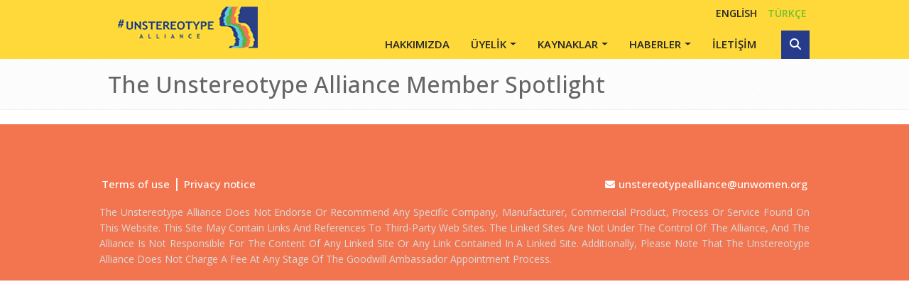

--- FILE ---
content_type: text/html; charset=UTF-8
request_url: https://www.unstereotypealliance.org/tr/node/1005
body_size: 5146
content:

<!DOCTYPE html>
<html lang="tr" dir="ltr" prefix="content: http://purl.org/rss/1.0/modules/content/  dc: http://purl.org/dc/terms/  foaf: http://xmlns.com/foaf/0.1/  og: http://ogp.me/ns#  rdfs: http://www.w3.org/2000/01/rdf-schema#  schema: http://schema.org/  sioc: http://rdfs.org/sioc/ns#  sioct: http://rdfs.org/sioc/types#  skos: http://www.w3.org/2004/02/skos/core#  xsd: http://www.w3.org/2001/XMLSchema# " class="h-100">
  <head>
    <meta charset="utf-8" />
<script async src="https://www.googletagmanager.com/gtag/js?id=G-CWZ10NCK9L"></script>
<script>window.dataLayer = window.dataLayer || [];function gtag(){dataLayer.push(arguments)};gtag("js", new Date());gtag("set", "developer_id.dMDhkMT", true);gtag("config", "G-CWZ10NCK9L", {"groups":"default","page_placeholder":"PLACEHOLDER_page_location"});</script>
<link rel="canonical" href="https://www.unstereotypealliance.org/en/resources/member-spotlight" />
<meta name="Generator" content="Drupal 10 (https://www.drupal.org)" />
<meta name="MobileOptimized" content="width" />
<meta name="HandheldFriendly" content="true" />
<meta name="viewport" content="width=device-width, initial-scale=1.0" />
<link rel="icon" href="/profiles/advanced_site/themes/custom/unwomen_advanced/favicon.ico" type="image/vnd.microsoft.icon" />
<link rel="alternate" hreflang="en" href="https://www.unstereotypealliance.org/en/resources/member-spotlight" />
<script>window.a2a_config=window.a2a_config||{};a2a_config.callbacks=[];a2a_config.overlays=[];a2a_config.templates={};</script>

    <title>The Unstereotype Alliance Member Spotlight | Unstereotypealliance</title>
    <link rel="stylesheet" media="all" href="/sites/default/files/css/css_AO0ZYse9WcMday59qZSCHkZh3RaS7IuTV_3kD5ZST3M.css?delta=0&amp;language=tr&amp;theme=unwomen_advanced&amp;include=eJxdjd0KwjAMhV-otlc-j6RL7AppUpJ2Yz69ooLDm8P5gw8Qh4IcCb4m3k1lhKw6fBj0a8rgdM6FNQNffBxcpZyXRu5QyMOiRknUGnB9UOhgUF6P1RPa7MDx18QpfWauvhIGP3xQ-xCn7NpIboAbyEL4z90q7Z7eGpviZHoC1zBPxA" />
<link rel="stylesheet" media="all" href="/sites/default/files/css/css_fX_ocV2tPXR4mzosIGWL7oe-oWsD87FSwAfIK5chtcU.css?delta=1&amp;language=tr&amp;theme=unwomen_advanced&amp;include=eJxdjd0KwjAMhV-otlc-j6RL7AppUpJ2Yz69ooLDm8P5gw8Qh4IcCb4m3k1lhKw6fBj0a8rgdM6FNQNffBxcpZyXRu5QyMOiRknUGnB9UOhgUF6P1RPa7MDx18QpfWauvhIGP3xQ-xCn7NpIboAbyEL4z90q7Z7eGpviZHoC1zBPxA" />
<link rel="stylesheet" media="all" href="https://cdnjs.cloudflare.com/ajax/libs/font-awesome/6.6.0/css/all.min.css" />
<link rel="stylesheet" media="all" href="https://cdnjs.cloudflare.com/ajax/libs/font-awesome/6.6.0/css/brands.min.css" />
<link rel="stylesheet" media="all" href="https://cdnjs.cloudflare.com/ajax/libs/font-awesome/6.6.0/css/fontawesome.min.css" />

    
  </head>
  <body class="class-name path-node page-node-type-page    bg- d-flex flex-column h-100">
        <div class="visually-hidden-focusable skip-link p-3 container">
      <a href="#main-content" class="p-2">
        Ana içeriğe atla
      </a>
    </div>
    
      <div class="dialog-off-canvas-main-canvas d-flex flex-column h-100" data-off-canvas-main-canvas>
    
          <header>
      <div class="top-bar">
        <div class="container">
          <div class="row">
            <div class="col-md-3 col-6">
                <div class="region region-header">
    <div id="block-unwomen-advanced-branding" class="block block-system block-system-branding-block">
  
    
  <div class="d-flex">
      <a class="logo navbar-btn pull-left" href="/tr" title="Ana Sayfa" rel="home">
      <img src="/sites/default/files/unsta-logo-png_0_0.png" alt="Ana Sayfa" />
    </a>
  
</div>
</div>

  </div>

            </div>
            <div class="col-md-9 col-6 position-relative">
                            <div class="language-switcher-container">
                <div class="container">
                  <div class="row">
                    <div class="col-md-12">
                      <div class="language-switcher">
                          <div class="region region-top-right-bar">
    <div class="language-switcher-language-url block block-language block-language-blocklanguage-interface" id="block-languageswitcher" role="navigation">
  
    
      <a href="/en/resources/member-spotlight" class="language-link" hreflang="en" data-drupal-link-system-path="node/1005">English</a><a href="/tr/node/1005" class="language-link is-active" hreflang="tr" data-drupal-link-system-path="node/1005" aria-current="page">TÜRKÇE</a>
  </div>

  </div>

                      </div>
                    </div>
                  </div>
                </div>
              </div>
                                            <button type="button" class="navbar-toggle mobile-menu-toggle" data-toggle="collapse" data-target="#navbar-collapse">
                  <span class="sr-only">Toggle navigation</span>
                  <span class="fa fa-bars"></span>
                </button>
                            <div  id="navbar" role="banner">
                <div class="navbar-header">
                  <div class="position-relative">
                    <div class="no-padding">
                        <div class="region region-navigation-collapsible">
    <nav role="navigation" aria-labelledby="block-unwomen-advanced-mainmenutr-menu" id="block-unwomen-advanced-mainmenutr" class="block block-menu navigation menu--main-menu---tr">
            
  <h5 class="visually-hidden" id="block-unwomen-advanced-mainmenutr-menu">Main Menu - Tr</h5>
  

        
            <ul data-block="navigation_collapsible" class="navbar-nav justify-content-end flex-wrap nav-level-0">
                    <li class="nav-item">
          <a href="/tr/hakkimizda" class="nav-link" data-drupal-link-system-path="node/17">HAKKIMIZDA</a>
      </li>

                    <li class="nav-item dropdown">
          <a href="/membership" class="nav-link dropdown-toggle" role="button" data-bs-toggle="dropdown" aria-expanded="false" title="Expand menu ÜYELİK">ÜYELİK</a>
                  <ul data-block="navigation_collapsible" class="dropdown-menu nav-level-1">
                    <li class="nav-item">
          <a href="/tr/membership/overview" class="dropdown-item" data-drupal-link-system-path="node/1004">Genel Bakış</a>
      </li>

        </ul>
  
      </li>

                    <li class="nav-item dropdown">
          <a href="/resources" class="nav-link dropdown-toggle" role="button" data-bs-toggle="dropdown" aria-expanded="false" title="Expand menu KAYNAKLAR">KAYNAKLAR</a>
                  <ul data-block="navigation_collapsible" class="dropdown-menu nav-level-1">
                    <li class="nav-item">
          <a href="/tr/resources/research-and-tools" class="dropdown-item" data-drupal-link-system-path="node/1008">Kaynaklar ve Araçlar</a>
      </li>

        </ul>
  
      </li>

                    <li class="nav-item dropdown">
          <a href="/news-and--events" class="nav-link dropdown-toggle" role="button" data-bs-toggle="dropdown" aria-expanded="false" title="Expand menu HABERLER">HABERLER</a>
                  <ul data-block="navigation_collapsible" class="dropdown-menu nav-level-1">
                    <li class="nav-item">
          <a href="/tr/news-and--events/in-the-news" class="dropdown-item" data-drupal-link-system-path="node/1010">Haberler</a>
      </li>

                    <li class="nav-item">
          <a href="/tr/news-and--events/press-releases" class="dropdown-item" data-drupal-link-system-path="node/1019">Basın Bültenleri</a>
      </li>

        </ul>
  
      </li>

                    <li class="nav-item">
          <a href="/tr/iletisim" class="nav-link" data-drupal-link-system-path="node/1012">İLETİŞİM</a>
      </li>

        </ul>
  



  </nav>

  </div>

                    </div>
                    <div class="searchs position-absolute">
                      <div class="js--search-icon search--icon d-lg-block">
                        <i class="fas fa-search"></i>
                      </div>
                        <div class="region region-search">
    <div id="block-unwomen-advanced-searchblock" class="block block-block-content block-block-content61d0b3a1-8414-427c-880d-0c1771a16ef6">
  
    
      
            <div class="clearfix text-formatted field field--name-body field--type-text-with-summary field--label-hidden field__item"><form class="hide" accept-charset="UTF-8" action="/tr/search" data-block="search" id="search-block-form" method="get"><div class="js-form-item form-item js-form-type-search form-type-search js-form-item-keys form-item-keys form-no-label"><input class="form-search form-control" data-drupal-selector="edit-keys" id="edit-keys" maxlength="128" name="keywords" placeholder="Arama" size="15" title="Enter the terms you wish to search for." type="search" value></div><div class="form-actions js-form-wrapper form-wrapper" data-drupal-selector="edit-actions" id="edit-actions"><input class="button js-form-submit form-submit btn btn-primary" data-drupal-selector="edit-submit" id="edit-submit" type="submit" value="Git"></div></form></div>
      
  </div>

  </div>

                    </div>
                  </div>
                </div>
              </div>
            </div>
          </div>
        </div>
      </div>
    </header>
  
<div class="mains">
  <div class="breadcrumb-area text-smaller">
    <div class="container">
        <div class="region region-breadcrumbs">
    <div id="block-unwomen-advanced-pagetitle" class="block block-core block-page-title-block">
  
    
      
<h1><span property="schema:name" class="field field--name-title field--type-string field--label-hidden">The Unstereotype Alliance Member Spotlight</span>
</h1>


  </div>

  </div>

    </div>
  </div>
  
      <div role="main" class="main-container">
                  
              <div class="container region region-highlighted">
            <div class="region region-highlighted">
    <div data-drupal-messages-fallback class="hidden"></div>

  </div>

        </div>
      
              <div class="container-fluid g-0">
            <div class="region region-content-full">
    <div class="views-element-container block block-views block-views-blockevent-banner-event-banner" id="block-views-block-event-banner-event-banner">
  
    
      <div data-block="content_full"><div class="view view-event-banner view-id-event_banner view-display-id-event_banner js-view-dom-id-7d46364d2c556e4085be89095fd9aa2ff373e75b9dc38fc8e31d02ad0bafda01">
  
    
      
  
          </div>
</div>

  </div>

  </div>

        </div>
      
      <div class="container">
        <div class="row">
          
                      <section class="main-section col-12">
                <div class="region region-content">
    <div id="block-unwomen-advanced-content" class="block block-system block-system-main-block">
  
    
      
  
  <article data-history-node-id="1005" lang="en" about="/en/resources/member-spotlight" typeof="schema:WebPage" class="node node--type-page node--view-mode-full">
    <div class="node__content">
      <div class="container-fluid g-0">
        <div class="row detailed-page g-0">
                                <div class="description-container">
              
      <div class="field field--name-field-section-with-title field--type-entity-reference-revisions field--label-hidden field__items">
              <div class="field__item">  <div class="paragraph paragraph--type--section-layout paragraph--view-mode--default">
                
      </div>
</div>
          </div>
  
            </div>
                  </div>
      </div>
    </div>
  </article>

  </div>

  </div>

            </section>
          
                  </div>
      </div>
    </div>
  </div>

<footer class="footer">
  <div class="container">
    <div class="row">
      <div class="col-md-7 no-padding-left">
        <div class="row">
          <div class="col-md-4"></div>
          <div class="col-md-4"></div>
          <div class="col-md-4"></div>
        </div>
      </div>
      <div class="col-md-5 no-padding-right"></div>
    </div>
      
    <div class="row">
      <div class="col-md-6 col-sm-6 no-padding-left">
        <div class="social-icon-holder">
            <div class="region region-footer-left">
    <div id="block-unwomen-advanced-termprivacy" class="block block-block-content block-block-content2abf490b-66e6-4544-aa3a-9f9cf5aed11e">
  
    
      
            <div class="clearfix text-formatted field field--name-body field--type-text-with-summary field--label-hidden field__item"><p><a href="/sites/default/files/2023-09/terms%20of%20use.pdf">Terms of use</a>&nbsp;|&nbsp;<a href="/sites/default/files/2023-09/privacy%20policy.pdf">Privacy notice</a></p></div>
      
  </div>

  </div>

        </div>
      </div>
      <div class="col-md-6 col-sm-6 align-self-end no-padding-right">
        <div class="footer-logo-img-holder ">
            <div class="region region-footer-right">
    <div id="block-footer" class="block block-unwomen-custom block-footer-logo">
  
    
      <div data-block="footer_right"><p><a href="mailto:unstereotypealliance@unwomen.org">unstereotypealliance@unwomen.org </a></p>
</div>

  </div>

  </div>

        </div>
      </div>
    </div>
      
    <div class="row terms-holder text-uppercase">
      <div class="col-md-12">  <div class="region region-footer-bottom-right">
    <div id="block-copyrightunwomencustomblock" class="block block-unwomen-custom block-copyrightunwomen">
  
    
      The Unstereotype Alliance does not endorse or recommend any specific company, manufacturer, commercial product, process or service found on this website. This site may contain links and references to third-party web sites. The linked sites are not under the control of the Alliance, and the Alliance is not responsible for the content of any linked site or any link contained in a linked site. Additionally, please note that the Unstereotype Alliance does not charge a fee at any stage of the Goodwill Ambassador appointment process. 
  </div>

  </div>
</div>
    </div>
    <div class="go-top"></div>
  </div>
</footer>
  
  
  </div>

    
    <script type="application/json" data-drupal-selector="drupal-settings-json">{"path":{"baseUrl":"\/","pathPrefix":"tr\/","currentPath":"node\/1005","currentPathIsAdmin":false,"isFront":false,"currentLanguage":"tr"},"pluralDelimiter":"\u0003","suppressDeprecationErrors":true,"google_analytics":{"account":"G-CWZ10NCK9L","trackOutbound":true,"trackMailto":true,"trackDownload":true,"trackDownloadExtensions":"7z|aac|arc|arj|asf|asx|avi|bin|csv|doc(x|m)?|dot(x|m)?|exe|flv|gif|gz|gzip|hqx|jar|jpe?g|js|mp(2|3|4|e?g)|mov(ie)?|msi|msp|pdf|phps|png|ppt(x|m)?|pot(x|m)?|pps(x|m)?|ppam|sld(x|m)?|thmx|qtm?|ra(m|r)?|sea|sit|tar|tgz|torrent|txt|wav|wma|wmv|wpd|xls(x|m|b)?|xlt(x|m)|xlam|xml|z|zip"},"user":{"uid":0,"permissionsHash":"94c4333622800f34fbdee397fd22184f0679aaeab29eafacff56a3a9f3750e98"}}</script>
<script src="/sites/default/files/js/js_kDcVKqriyvPacfORs1Bi5xLkZ5rr9ZXkgNyWaNpEkmY.js?scope=footer&amp;delta=0&amp;language=tr&amp;theme=unwomen_advanced&amp;include=eJxdyEsKgDAMBcALtXblecrrx6LERJqo9PZuBMHdMCjFBDwCXkxLFzaXREyt45jDR7-pJ1hVc02kUY1g0LA1a_iHO_mWvXJEucC5ltBIEsirDVq5PVJcL7g"></script>
<script src="https://static.addtoany.com/menu/page.js" defer></script>
<script src="/sites/default/files/js/js_z2CtSudzxfxBRj2TVo0yXUDHUV_fH31A1EZ88sxPBIg.js?scope=footer&amp;delta=2&amp;language=tr&amp;theme=unwomen_advanced&amp;include=eJxdyEsKgDAMBcALtXblecrrx6LERJqo9PZuBMHdMCjFBDwCXkxLFzaXREyt45jDR7-pJ1hVc02kUY1g0LA1a_iHO_mWvXJEucC5ltBIEsirDVq5PVJcL7g"></script>
<script src="https://kit.fontawesome.com/a33bf53eb4.js"></script>

  </body>
</html>
